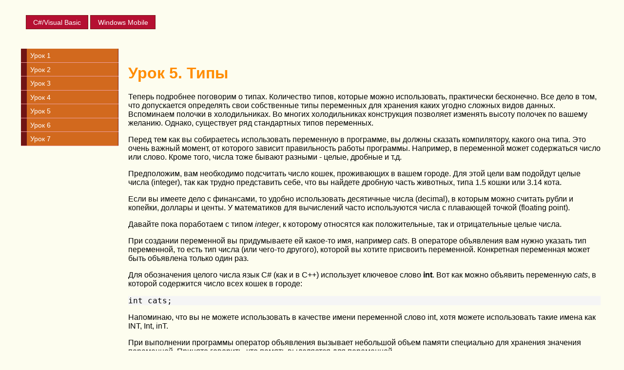

--- FILE ---
content_type: text/html; charset=UTF-8
request_url: https://rusproject.narod.ru/lessons/lesson5.htm
body_size: 7667
content:

	<script type="text/javascript">new Image().src = "//counter.yadro.ru/hit;narodadst1?r"+escape(document.referrer)+(screen&&";s"+screen.width+"*"+screen.height+"*"+(screen.colorDepth||screen.pixelDepth))+";u"+escape(document.URL)+";"+Date.now();</script>
	<script type="text/javascript">new Image().src = "//counter.yadro.ru/hit;narod_desktop_ad?r"+escape(document.referrer)+(screen&&";s"+screen.width+"*"+screen.height+"*"+(screen.colorDepth||screen.pixelDepth))+";u"+escape(document.URL)+";"+Date.now();</script><script type="text/javascript" src="//rusproject.narod.ru/.s/src/jquery-3.3.1.min.js"></script><script type="text/javascript" src="//s255.ucoz.net/cgi/uutils.fcg?a=uSD&ca=2&ug=999&isp=0&r=0.68219620720016"></script>
<!DOCTYPE HTML>
<html>
<head>
<meta charset=utf-8>
<title>Урок 5: Типы</title>
<link href="mystyles.css" rel=stylesheet>
</head>

<body>

<div class="all">

<div id="g_navigation">
<ul>
<li><a href="http://developer.alexanderklimov.ru">C#/Visual Basic</a></li>
<li><a href="http://netsources.narod.ru/cf.htm">Windows Mobile</a></li>
</ul>
</div>

 
<div class="middle">
<div id="navigation">

<ul>
<li><a href="lesson1.htm">Урок 1</a></li>
<li><a href="lesson2.htm">Урок 2</a></li>
<li><a href="lesson3.htm">Урок 3</a></li>
<li><a href="lesson4.htm">Урок 4</a></li>
<li><a href="lesson5.htm">Урок 5</a></li>
<li><a href="lesson6.htm">Урок 6</a></li>
<li><a href="lesson7.htm">Урок 7</a></li>
</ul>
</div>

<div class="main">

<div class="content">
<h1>Урок 5. Типы</h1>

<p>Теперь подробнее поговорим о типах. Количество типов, которые можно использовать, практически бесконечно. Все дело в том, что допускается определять свои собственные типы переменных для  
хранения каких угодно сложных видов данных. Вспоминаем полочки в холодильниках. Во многих холодильниках конструкция позволяет изменять высоту полочек по вашему желанию. Однако,  существует ряд стандартных типов переменных.</p>

<p>Перед тем как вы собираетесь использовать переменную в программе, вы должны сказать компилятору, какого она типа. Это очень важный момент, от которого зависит правильность работы программы. Например, в переменной может содержаться число или слово. Кроме того, числа тоже бывают разными - целые, дробные и т.д.</p>

<p>Предположим, вам необходимо подсчитать число кошек, проживающих в вашем городе. Для этой цели вам подойдут целые числа (integer), так как трудно представить себе, что вы найдете дробную часть животных, типа 1.5 кошки или 3.14 кота.</p>

<p>Если вы имеете дело с финансами, то удобно использовать десятичные числа (decimal), в которым можно считать рубли и копейки, доллары и центы. У математиков для вычислений часто используются числа с плавающей точкой (floating point).</p>

<p>Давайте пока поработаем с типом <i>integer</i>, к которому относятся как положительные, так и отрицательные целые числа.</p>

<p>При создании переменной вы придумываете ей какое-то имя, например <i>cats</i>. В операторе объявления вам нужно указать тип переменной, то есть тип числа (или чего-то другого), которой вы хотите присвоить переменной. Конкретная переменная может быть объявлена только один раз.</p>

<p>Для обозначения целого числа язык C# (как и в C++) использует ключевое слово <b>int</b>. Вот как можно объявить переменную <i>cats</i>, в которой содержится число всех кошек в городе:</p>

<pre>
int cats;
</pre>

<p>Напоминаю, что вы не можете использовать в качестве имени переменной слово int, хотя можете использовать такие имена как INT, Int, inT.</p>

<p>При выполнении программы оператор объявления вызывает небольшой объем памяти специально для хранения значения переменной. Принято говорить, что память выделяется для переменной.</p>

<p>На этом моменте следует остановиться подробнее. Как вы понимаете, память компьютера не бесконечна. Вероятно, вы знаете, что в памяти компьютера числа хранятся в виде последовательностей нулей и единиц. Например, для целочисленных значений берется ряд битов (отдельных цифр, которыми может быть О или 1) и представляется число в двоичном (бинарном) формате. Переменная, способная хранить 2 бита, позволить оперировать следующими числами:</p>
<pre>
0 = 00 
1 = 01 
2 = 10 
3 = 11
</pre>

<p>В такую переменную можно записать только четыре числа от 0 до 3. Этого вполне достаточно, чтобы использовать такую переменную для подсчета числа хвостов или ушей у любой кошки. Но, если мы захотим посчитать количество лап у кошки, то от такой переменной толку будет мало. Значить, нам нужно иметь переменную, способную хранить 3 бита (3 бита позволяют хранить числа от 0 до 7). Возникает соблазн создать такие типы, которые могут содержать 2, 3, 4, 5 битов и так далее. Но подобный способ неэффективен для компьютера. Вместо этого договорились использовать строго определенные типы, способные хранить разные диапазоны чисел в заранее оговоренных рамках и занимающие разные объемы памяти. Необходимо сначала выучить самые основные типы, которыми вы будете пользоваться. Потом вы запомните и другие типы. Пока достаточно выучить тип <i>int</i></p>

<h2>Тип int</h2>

<p>Добавим еще несколько переменных:</p>
<pre>
int cats;    //число кошек в городе
int dogs;    //число собак в городе
int parrots; //число попугаев в городе 

cats = 400;
dogs = 250;
parrots = 38;
</pre>

<p>Пустая строка в этом примере не обязательна; она только делает код более наглядным.</p>

<p>Вы можете указывать более одной переменной в одном операторе объявления:</p>
<pre>
int cats, dogs, parrots;
</pre>

<p>Эта строка эквивалентна трем отдельным операторам объявления. Если вы объявляете более одной переменной в операторе объявления, то переменные необходимо разделять запятыми. При этом все объявленнные переменные относятся к одному типу, в данном случае к типу int.</p>

<p>Можно сочетать различные способы объявления. Например, объявить некоторые переменные вместе в одном операторе объявления, а другие отдельно:</p>
<pre>
int cats, dogs;
int parrots;
</pre>

<p>Также можно объявлять переменные по мере надобности:</p>
<pre>
int cats;
cats = 400;
int dogs;
dogs = 250;
</pre>

<p>Единственное правило - каждая переменная должна быть объявлена до ее использования.</p>

<p>Также можно присвоить переменной значение одновременно с объявлением:</p>
<pre>
int cats = 400;
</pre>

<p>На первый взгляд, кажется, что мы использовали оператор присваивания. Но на самом деле это оператор объявления. Когда переменной присваивается значение при объявлении, говорят, что переменная инициализируется. Инициализация переменной ничем не отличается от присваивания значения переменной сразу за оператором объявления:</p>
<pre>
int cats;
cats = 400;
</pre>

<p>В период между объявлением переменной и присваиванием ей значения эта переменная не инициализирована и не имеет никакого значения. Язык C# не разрешит вам использовать неинициализированную переменную. Например, рассмотрим пример:</p>
<pre>
int cats, dogs;
int totalAnimals;  // общее число животных, включая кошек и собак
totalAnimals = cats + dogs;
</pre>

<p>Так как вы не присвоили первым двум переменным никаких значений, то нельзя подсчитать общее число животных totalAnimals.</p>

<p>Можно в одном операторе объявления инициализировать одни переменные и не инициализировать другие:</p>
<pre>
int cats, dogs = 260, total;
</pre>

<p>А можно инициализировать все три переменные в одном операторе объявления:</p>
<pre>
int cats = 400, dogs = 260, total = cats + dogs;
</pre>

<p>Тем не менее, для удобства чтения кода лучше использовать короткие выражения:</p>
<pre>
int cats = 400;
int dogs = 260;
int total = cats + dogs;
</pre>

<p>Пора закрепить материал и написать простую программу:</p>
<pre>
class SecondProgram
{
    static void Main()
    {
        int cats, dogs, parrots, total;
        cats = 400;
        dogs = 260;
        parrots = 38;
        total = cats + dogs + parrots;
        System.Console.WriteLine(total);
    }
}
</pre>

<h3>Основные целочисленные типы </h3>

<p>Тип <i>int</i> - наиболее распространенный тип, который вы будете использовать в своей практике. У него есть еще другое название - <b>System.Int32</b>. Первое название является частью языка C#, второе - более универсальное и является частью .NET Framework. Какое имя вы будете использовать, зависит от вашего вкуса. Существуют и другие целочисленные типы.</p>

<table border=1>
<tr>
<th>Тип</th><th>Псевдоним</th><th>Допустимые значения</th></tr>
<tr>
<td>sbyte</td><td>System.SByte</td><td>Целое число в диапазоне от -128 до 127</td></tr>
<tr>
<td>byte</td><td>System.Byte</td><td>Целое число в диапазоне от 0 до 255</td></tr>
<tr>
<td>short</td><td>System.Intl6</td><td>Целое число в диапазоне от -32768 до 32767</td></tr>
<tr>
<td>ushort</td><td>System.UIntl6</td><td>Целое число в диапазоне от 0 до 65535</td></tr>
<tr>
<td>int</td><td>System.Int32</td><td>Целое число в диапазоне от -2147483648 до 2147483647</td></tr>
<tr>
<td>uint</td><td>System.UInt32</td><td>Целое число в диапазоне от 0 до 4294967295</td></tr>
<tr>
<td>long</td><td>System.Int64</td><td>Целое число в диапазоне от -9223372036854775808 до 
9223372036854775807</td></tr>
<tr>
<td>ulong</td><td>System.UInt64</td><td>Целое число в диапазоне от 0 до 18446744073709551615</td></tr>
</table>

<p>Символы <b>u</b> в начале имен некоторых переменных (ushort, uint, ulong) являются сокращением от слова unsigned (без знака), которое указывает на то, что хранить отрицательные числа в  
переменных этих типов нельзя.</p> 

<p>Если вернуться к предыдущему примеру, где мы считали число проживающих в городе котов, собак и попугаев, то можно было бы использовать такое выражения, как <b>short cats</b> вместо <b>int cats</b>. C другой стороны, мы не можем использовать тип <i>sbyte</i> или <i>byte</i>, так как в городе проживает больше котов, чем может хранить переменная указанных типов.</p>


<h2>Другие типы данных</h2>

<p>Итак, мы использовали в программе переменные типа <b>int</b>, которые могут хранить только целочисленные значения. Для работы с числами с дробной частью нужно использовать типы <b>float</b> и <b>double</b>. Чтобы лучше понять разницу между типами int и double, напишем следующую программу:</p>
<pre>
class IntDoubleDemo
{
    public static void Main()
    {
        int iVar;   // объявляем переменную типа int
        double dVar;   // объявляем переменную типа double
        iVar = 100;    // присваиваем переменной iVar значение 100
        dVar = 100.0;    // присваиваем переменной dVar значение 100,0

        // Выводим значения переменных на экран
        System.Console.WriteLine("Значение переменной iVar: " + iVar);
        System.Console.WriteLine("Значение переменной dVar: " + dVar);

        // Делим обе переменные на 3
        iVar = iVar / 3;
        dVar = dVar / 3;

        // Выводим значения переменных после деления на экран
        System.Console.WriteLine("Значение переменной iVar после деления: " +  iVar);
        System.Console.WriteLine("Значение переменной dVar после деления: " +  dVar);
    }
}
</pre>

<p>После запуска программы вы увидите следующее:</p>
<pre>
Значение переменной iVar: 100
Значение переменной dVar: 100
Значение переменной iVar после деления: 33
Значение переменной dVar после деления: 33,3333333333333
</pre>

<p>Как видите, после деления значение переменной <i>iVar</i> на 3 получается целое число 33, а дробная часть была отброшена. А при делении значения переменной <i>dVar</i> дробная часть осталась. Таким образом, при необходимости работы с числами с плавающей точкой, ее нужно указать явным образом.</p>

<p>Таким образом мы узнали, что кроме целочисленных переменных, в программах можно использовать переменные трех следующих типов: float, double и decimal.</p>

<h3>Практическая работа. Преобразование значений температуры</h3>

<p>Мы рассматривали достаточно отвлеченные примеры. Давайте теперь напишем более полезную программу. Например, создадим приложение, которое преобразует значение температуры по шкале Фаренгейта в значение по шкале Цельсия.</p>

<p>Для решения задачи нам понадобятся две переменные типа double, в которых будут храниться значения температур по шкале Фаренгейта и Цельсия. Надеюсь, вы понимаете, почему мы выбрали именно тип double для наших переменных? Вспомните, что когда мы говорим о нормальной температуре человека, то подразумеваем температуру 36.6 градусов по Цельсию, т.е. дробное число.</p>

<p>Для преобразования значений температур по шкале Фаренгейта в шкалу по Цельсию используется формула:</p>
<pre>
C = 5/9 * (F - 32)
</pre>

<p>В этой формуле C - значение температуры по шкале Цельсия в градусах, а F - значение температуы по шкале Фаренгейта в градусах.</p>

<p>Итак, создаем новый проект FtoC:</p>
<pre>
// Программа преобразования значений температур по шкале Фаренгейта
// в значения температур по шкале Цельсия

class FtoC
{
    public static void Main()
    {
        double f;  // содержит значение температуры по Фаренгейту
        double c;  // содержит значение температуры по Цельсию

        // Присваиваем переменной f значение 451 градусов по Фаренгейту
        f = 451.0;

        // Выполняем преобразование по формуле
        c = 5.0 / 9.0 * (f - 32.0);

        System.Console.WriteLine(f + " градус по шкале Фаренгейта равны ");
        System.Console.WriteLine(c + " градусам по шкале Цельсия");
    }
}
</pre>

<p>Теперь, когда вы будете читать книгу американского фантаста Рэя Бредбери <b>451 градус по Фаренгейту</b>, вы будет представлять о какой температуре идет речь в привычной нам шкале Цельсия.</p>


<h2>Нечисловые типы</h2>

<p>Помимо числовых типов, существуют и другие простые типы, которые не связаны с числами.</p>

<table border=1>
<tr>
<td>string</td><td>System.String</td><td>Последовательность символов</td></tr>
<tr>
<th>Тип</th><th>Псевдоним</th><th>Допустимые значения</th></tr>
<tr>
<td>char</td><td>System.Char</td><td>Одиночный символ Unicode, сохраняемый в виде целого числа в 
диапазоне от 0 до 65535</td></tr>
<tr>
<td>bool</td><td>System.Boolean</td><td>Булево значение, которое может иметь вид либо true, либо false</td></tr>
</table>


<h3>Строка</h3>

<p>Тип <b>string</b> определяет последовательность символов или, говоря понятным языком, текстовую строку. Обратите внимание на то, что верхнего предела по количеству символов, которое 
может сохраняться в string, не существует, поскольку этот тип может использовать всю память, которую может предоставить система. О строках мы поговорим в другой раз.</p>

<h3>Текстовые символы char</h3>

<p>Для хранения отдельных символов в языке C# предусмотрен тип данных <b>char</b>. Так как для символов в C# используется кодировка Unicode, то символы типа <b>char</b> занимают в памяти 2 байта. При использовании символьной переменной сам символ окружают одинарными кавычками:</p>

<pre>
char charStar; // символ Звездочка
charStar = '*';
Console.WriteLine(charStar); 
</pre>


<h3>Булев тип данных</h3>

<p>Булевский тип bool является одним из наиболее часто используемых типов  
переменных. Наличие переменной, которая может содержать либо значение true, либо 
значение false, играет очень важную роль в процессе выполнения логики приложения. При помощи типа <b>bool</b> можно выполнить сравнение между значениями переменных или проверить правильности входных данных.</p>

<p>Запомните, что для булева типа данных <i>bool</i> существует только два значения <i>true</i> и <i>false</i> (истинна и ложь) и эти значения и выводятся на экран в виде слов <b>True</b> или <b>False</b>:</p>

<pre>
bool hasTail; // наличие хвоста
hasTail = true;
System.Console.WriteLine("Верно ли, что у котов есть хвосты: " + hasTail);
</pre>

<p>Непонятное слово <b>булев тип</b> произошло от имени английского математика Джорджа Буля (George Bool), который является автором булевой логики. Булева логика, бывшая сначала чистой наукой, лежит в основе принципа вычислительных операций большинства используемых компьютеров. Кстати, его дочь - известная английская писательница Этель Лилиан Войнич, автор популярного в советское время романа <b>Овод</b>.</p>

<p>Очень часто булев тип данных используется в операторе <i>if</i>:</p>

<pre>
if(hasTail) System.Console.WriteLine("Переменная hasTail равна " + hasTail);
</pre>

<p>Обратите внимание, на короткую запись вместо <i>if(hasTail == true)</i>, которую можно использовать, если переменная имеет значение true. А вот еще один пример:</p>

<pre>
System.Console.WriteLine(10 < 9);
</pre>

<p>Как вы думаете, что появится на экране? Проверьте самостоятельно. Должно появиться слово <i>False</i>.</p>

<h5>Реклама</h5>

<p>

</p>

</div>  <!-- content -->

</div>  <!-- middle -->

<div class="footer" style="height: 37px">

<noindex>
<span style="float:left; margin:3px 1px 1px 3px;"><!--Rating@Mail.ru LOGO--><a target=_top
href="http://top.mail.ru/jump?from=228158"><img
SRC="http://db.c7.b3.a0.top.mail.ru/counter?id=228158;t=223;l=1"
border=0 height=31 width=88
alt="Рейтинг@Mail.ru"/></a><!--/LOGO-->
</span></noindex>
  
<span style="float: right; margin:4px 10px 1px 1px; font-size:29px;">
© 2011 <a href="mailto:rusproject@mail.ru">А.Климов</a></span>

</div> <!-- all -->

</body>
</html>

--- FILE ---
content_type: text/css
request_url: https://rusproject.narod.ru/lessons/mystyles.css
body_size: 941
content:
body
{
  margin-left: 1%;
  margin-rigth: 1%;
  font-family: Arial, Helvetica, Sans-serif;
  font-size: 12pt;
  background-color: #FDFDEF;
}

.header
{
  clear: both;
}

div
{
  margin: 5px;
  padding: 5px;
  border: 0px;
  /*border: 1px solid black; */
}

.logo_and_submenu
{
  clear: both;
}

.logo
{
  float: left;
}


.main
{
  margin-left: 180px;
  background-color: #FDFDEF;
}

.content
{
  background-color: #FDFDEF;
  padding-left: 40px;
}

.middle
{
  clear: both;
  background-color: #FDFDEF;
}

.footer
{
  clear: both;
  text-align: right;
  background-color: #837C9B;
  color: white;
  padding: 1px;
  height: 12px;
}

h1,h2 
{
    color: darkorange;
}

h3 
{
    color: green
}

pre 
{
    BACKGROUND-COLOR: whitesmoke
}

#comm 
{
    color: green
}

#red 
{
    color: red
}

.cs-image 
{ 
    background: url(images/cs16.gif); 
    background-repeat: no-repeat;
    text-indent: 10pt;
    margin: 10px;
}

.vb-image 
{ 
    background: url(images/vb16.gif); 
    background-repeat: no-repeat;
    text-indent: 10pt;
    margin: 10px;
}

#navigation 
{
  clear: both;
  float: left;
  width: 200px;
  
  color: white;
}

#navigation ul 
{
    list-style: none;
    margin: 0;
    padding: 0;
}

#navigation li 
{
    border-bottom: 1px solid #ED9F9F;
}

#navigation li a:link, #navigation li a:visited 
{
    font-size: 90%;
    display: block;
    padding: 0.4em 0 0.4em 0.5em;
    border-left: 12px solid #711515;
    border-right: 1px solid #711515;
    background-color: #D2691E;
    color: #FFFFFF;
    text-decoration: none;
}

#navigation li a:hover 
{
    background-color: #711515;
    color: #FFFFFF;
}


#g_navigation 
{
    font-size: 90%;
    margin-left: 2%;
    padding-bottom: 27px;
}

#g_navigation ul 
{
    list-style: none;
    margin: 0;
    padding: 0;
    padding-top: 1em;
}

#g_navigation li 
{
    display: inline;
}

#g_navigation a:link, #g_navigation a:visited 
{
    padding: 0.4em 1em 0.4em 1em; 
    color: #FFFFFF;
    background-color: #B51032;
    text-decoration: none;
    border: 1px solid #711515;
}

#g_navigation a:hover 
{
    color: #FFFFFF;
    background-color: #711515;
}

.info, .success, .warning, .error, .validation 
{
    border: 1px solid;
    margin: 10px 0px;
    padding:15px 10px 15px 50px;
    background-repeat: no-repeat;
    background-position: 10px center;
}

.info 
{
    color: #00529B;
    background-color: #BDE5F8;
    background-image: url('info.png');
}

.success 
{
    color: #4F8A10;
    background-color: #DFF2BF;
    background-image:url('success.png');
}

.warning 
{
    color: #9F6000;
    background-color: #FEEFB3;
    background-image: url('warning.png');
}

.error 
{
    color: #D8000C;
    background-color: #FFBABA;
    background-image: url('error.png');
}

.validation 
{
    color: #D63301;
    background-color: #FFCCBA;
    background-image: url('validation.png');
}